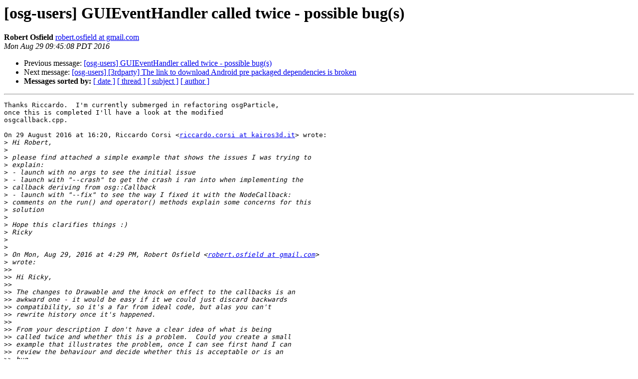

--- FILE ---
content_type: text/html; charset=utf-8
request_url: https://openscenegraph.github.io/OpenSceneGraphDotComBackup/OpenSceneGraph/lists.openscenegraph.org/pipermail/osg-users-openscenegraph.org/2016-August/003995.html
body_size: 2171
content:
<!DOCTYPE HTML PUBLIC "-//W3C//DTD HTML 4.01 Transitional//EN">
<HTML>
 <HEAD>
   <TITLE> [osg-users] GUIEventHandler called twice - possible bug(s)
   </TITLE>
   <LINK REL="Index" HREF="index.html" >
   <LINK REL="made" HREF="mailto:osg-users%40lists.openscenegraph.org?Subject=Re%3A%20%5Bosg-users%5D%20GUIEventHandler%20called%20twice%20-%20possible%20bug%28s%29&In-Reply-To=%3CCAFN7Y%2BV7%3DeHvMqBS8eYZRvpZbYTgGEFbe-yOMP4J%2B8mKpfDFCA%40mail.gmail.com%3E">
   <META NAME="robots" CONTENT="index,nofollow">
   <style type="text/css">
       pre {
           white-space: pre-wrap;       /* css-2.1, curent FF, Opera, Safari */
           }
   </style>
   <LINK REL="Previous"  HREF="003994.html">
   <LINK REL="Next"  HREF="280220.html">
 </HEAD>
 <BODY BGCOLOR="#ffffff">
   <H1>[osg-users] GUIEventHandler called twice - possible bug(s)</H1>
<!--htdig_noindex-->
    <B>Robert Osfield</B> 
    <A HREF="mailto:osg-users%40lists.openscenegraph.org?Subject=Re%3A%20%5Bosg-users%5D%20GUIEventHandler%20called%20twice%20-%20possible%20bug%28s%29&In-Reply-To=%3CCAFN7Y%2BV7%3DeHvMqBS8eYZRvpZbYTgGEFbe-yOMP4J%2B8mKpfDFCA%40mail.gmail.com%3E"
       TITLE="[osg-users] GUIEventHandler called twice - possible bug(s)">robert.osfield at gmail.com
       </A><BR>
    <I>Mon Aug 29 09:45:08 PDT 2016</I>
    <P><UL>
        <LI>Previous message: <A HREF="003994.html">[osg-users] GUIEventHandler called twice - possible bug(s)
</A></li>
        <LI>Next message: <A HREF="280220.html">[osg-users] [3rdparty] The link to download Android pre packaged	dependencies is broken
</A></li>
         <LI> <B>Messages sorted by:</B> 
              <a href="date.html#3995">[ date ]</a>
              <a href="thread.html#3995">[ thread ]</a>
              <a href="subject.html#3995">[ subject ]</a>
              <a href="author.html#3995">[ author ]</a>
         </LI>
       </UL>
    <HR>  
<!--/htdig_noindex-->
<!--beginarticle-->
<PRE>Thanks Riccardo.  I'm currently submerged in refactoring osgParticle,
once this is completed I'll have a look at the modified
osgcallback.cpp.

On 29 August 2016 at 16:20, Riccardo Corsi &lt;<A HREF="../../../listinfo.cgi/osg-users-openscenegraph.html">riccardo.corsi at kairos3d.it</A>&gt; wrote:
&gt;<i> Hi Robert,
</I>&gt;<i>
</I>&gt;<i> please find attached a simple example that shows the issues I was trying to
</I>&gt;<i> explain:
</I>&gt;<i> - launch with no args to see the initial issue
</I>&gt;<i> - launch with &quot;--crash&quot; to get the crash i ran into when implementing the
</I>&gt;<i> callback deriving from osg::Callback
</I>&gt;<i> - launch with &quot;--fix&quot; to see the way I fixed it with the NodeCallback:
</I>&gt;<i> comments on the run() and operator() methods explain some concerns for this
</I>&gt;<i> solution
</I>&gt;<i>
</I>&gt;<i> Hope this clarifies things :)
</I>&gt;<i> Ricky
</I>&gt;<i>
</I>&gt;<i>
</I>&gt;<i> On Mon, Aug 29, 2016 at 4:29 PM, Robert Osfield &lt;<A HREF="../../../listinfo.cgi/osg-users-openscenegraph.html">robert.osfield at gmail.com</A>&gt;
</I>&gt;<i> wrote:
</I>&gt;&gt;<i>
</I>&gt;&gt;<i> Hi Ricky,
</I>&gt;&gt;<i>
</I>&gt;&gt;<i> The changes to Drawable and the knock on effect to the callbacks is an
</I>&gt;&gt;<i> awkward one - it would be easy if it we could just discard backwards
</I>&gt;&gt;<i> compatibility, so it's a far from ideal code, but alas you can't
</I>&gt;&gt;<i> rewrite history once it's happened.
</I>&gt;&gt;<i>
</I>&gt;&gt;<i> From your description I don't have a clear idea of what is being
</I>&gt;&gt;<i> called twice and whether this is a problem.  Could you create a small
</I>&gt;&gt;<i> example that illustrates the problem, once I can see first hand I can
</I>&gt;&gt;<i> review the behaviour and decide whether this is acceptable or is an
</I>&gt;&gt;<i> bug.
</I>&gt;&gt;<i>
</I>&gt;&gt;<i> Thanks,
</I>&gt;&gt;<i> Robert.
</I>&gt;&gt;<i>
</I>&gt;&gt;<i> On 29 August 2016 at 15:00, Riccardo Corsi &lt;<A HREF="../../../listinfo.cgi/osg-users-openscenegraph.html">riccardo.corsi at kairos3d.it</A>&gt;
</I>&gt;&gt;<i> wrote:
</I>&gt;&gt;<i> &gt; Hi all,
</I>&gt;&gt;<i> &gt;
</I>&gt;&gt;<i> &gt; I report what I believe could be considered a bug, probably introduced
</I>&gt;&gt;<i> &gt; after
</I>&gt;&gt;<i> &gt; the promotion of the Drawable class to a node, together with the new
</I>&gt;&gt;<i> &gt; callback system.
</I>&gt;&gt;<i> &gt;
</I>&gt;&gt;<i> &gt; I have a GUIEventHandler derived class installed on a Drawable.
</I>&gt;&gt;<i> &gt; After some digging I've realized that it's called twice for every event
</I>&gt;&gt;<i> &gt; due
</I>&gt;&gt;<i> &gt; to the EventVisitor code here:
</I>&gt;&gt;<i> &gt;
</I>&gt;&gt;<i> &gt; <A HREF="https://github.com/openscenegraph/OpenSceneGraph/blob/master/include/osgGA/EventVisitor#L86">https://github.com/openscenegraph/OpenSceneGraph/blob/master/include/osgGA/EventVisitor#L86</A>
</I>&gt;&gt;<i> &gt;
</I>&gt;&gt;<i> &gt; GUIEventHandler happens to derive both from NodeCallback and
</I>&gt;&gt;<i> &gt; DrawableEventCallback, resulting in it being called twice. I think this
</I>&gt;&gt;<i> &gt; might be considered as a bug if the intended behavior was to keep using
</I>&gt;&gt;<i> &gt; the
</I>&gt;&gt;<i> &gt; old GUIEventHandler interface the way it was (when attached to the
</I>&gt;&gt;<i> &gt; viewer
</I>&gt;&gt;<i> &gt; for instance, it is called only once as expected).
</I>&gt;&gt;<i> &gt;
</I>&gt;&gt;<i> &gt; Relate issue:
</I>&gt;&gt;<i> &gt; I've re-implemented my callback deriving from osg::Callback, but this
</I>&gt;&gt;<i> &gt; results in a crash as the osg::CallbackObject interface is used even if
</I>&gt;&gt;<i> &gt; the
</I>&gt;&gt;<i> &gt; cast does not succeed (first if condition)
</I>&gt;&gt;<i> &gt;
</I>&gt;&gt;<i> &gt; <A HREF="https://github.com/openscenegraph/OpenSceneGraph/blob/master/include/osgGA/EventVisitor#L93">https://github.com/openscenegraph/OpenSceneGraph/blob/master/include/osgGA/EventVisitor#L93</A>
</I>&gt;&gt;<i> &gt;
</I>&gt;&gt;<i> &gt; I fixed that by deriving from osg::NodeCallback, but I had to
</I>&gt;&gt;<i> &gt; reimplement
</I>&gt;&gt;<i> &gt; the operator() method instead of run(), as the second is not called by
</I>&gt;&gt;<i> &gt; the
</I>&gt;&gt;<i> &gt; visitor - that also it's a bit counter-intuitive with respect to the
</I>&gt;&gt;<i> &gt; osg::Callback class interface.
</I>&gt;&gt;<i> &gt;
</I>&gt;&gt;<i> &gt; Ricky
</I>&gt;&gt;<i> &gt;
</I>&gt;&gt;<i> &gt;
</I>&gt;&gt;<i> &gt;
</I>&gt;&gt;<i> &gt;
</I>&gt;&gt;<i> &gt;
</I>&gt;&gt;<i> &gt;
</I>&gt;&gt;<i> &gt;
</I>&gt;&gt;<i> &gt; _______________________________________________
</I>&gt;&gt;<i> &gt; osg-users mailing list
</I>&gt;&gt;<i> &gt; <A HREF="../../../listinfo.cgi/osg-users-openscenegraph.html">osg-users at lists.openscenegraph.org</A>
</I>&gt;&gt;<i> &gt;
</I>&gt;&gt;<i> &gt; <A HREF="../../../listinfo.cgi/osg-users-openscenegraph.html">http://lists.openscenegraph.org/listinfo.cgi/osg-users-openscenegraph.org</A>
</I>&gt;&gt;<i> &gt;
</I>&gt;&gt;<i> _______________________________________________
</I>&gt;&gt;<i> osg-users mailing list
</I>&gt;&gt;<i> <A HREF="../../../listinfo.cgi/osg-users-openscenegraph.html">osg-users at lists.openscenegraph.org</A>
</I>&gt;&gt;<i> <A HREF="../../../listinfo.cgi/osg-users-openscenegraph.html">http://lists.openscenegraph.org/listinfo.cgi/osg-users-openscenegraph.org</A>
</I>&gt;<i>
</I>&gt;<i>
</I>&gt;<i>
</I>&gt;<i> _______________________________________________
</I>&gt;<i> osg-users mailing list
</I>&gt;<i> <A HREF="../../../listinfo.cgi/osg-users-openscenegraph.html">osg-users at lists.openscenegraph.org</A>
</I>&gt;<i> <A HREF="../../../listinfo.cgi/osg-users-openscenegraph.html">http://lists.openscenegraph.org/listinfo.cgi/osg-users-openscenegraph.org</A>
</I>&gt;<i>
</I>
</PRE>

<!--endarticle-->
<!--htdig_noindex-->
    <HR>
    <P><UL>
        <!--threads-->
	<LI>Previous message: <A HREF="003994.html">[osg-users] GUIEventHandler called twice - possible bug(s)
</A></li>
	<LI>Next message: <A HREF="280220.html">[osg-users] [3rdparty] The link to download Android pre packaged	dependencies is broken
</A></li>
         <LI> <B>Messages sorted by:</B> 
              <a href="date.html#3995">[ date ]</a>
              <a href="thread.html#3995">[ thread ]</a>
              <a href="subject.html#3995">[ subject ]</a>
              <a href="author.html#3995">[ author ]</a>
         </LI>
       </UL>

<hr>
<a href="../../../listinfo.cgi/osg-users-openscenegraph.html">More information about the osg-users
mailing list</a><br>
<!--/htdig_noindex-->
</body></html>
